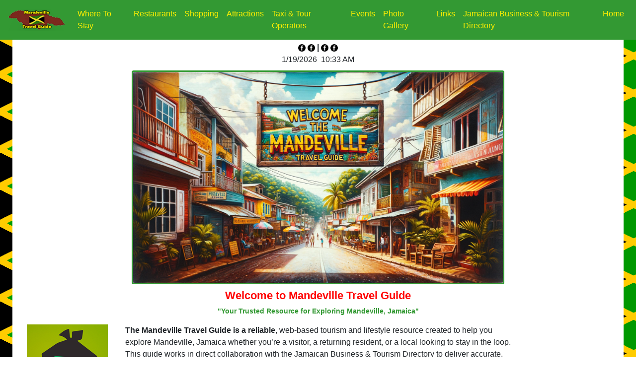

--- FILE ---
content_type: text/html
request_url: http://www.mandevilletravelguide.com/
body_size: 33854
content:
<!DOCTYPE html>
<html lang="en">
<head>
<!-- Google tag (gtag.js) --> 
<script async src="https://www.googletagmanager.com/gtag/js?id=G-J8SLQ0K5N1"></script> 
<script>
    window.dataLayer = window.dataLayer || [];
  function gtag(){dataLayer.push(arguments);}
  gtag('js', new Date());
  gtag('config', 'G-J8SLQ0K5N1');
  </script>
<meta charset="utf-8">
<meta http-equiv="X-UA-Compatible" content="IE=edge">
<meta name="viewport" content="width=device-width, initial-scale=1">
<title>Welcome to Mandeville Travel Guide | Your Trusted Resource for Exploring Mandeville, Jamaica</title>
<meta name="description" content="Explore Mandeville, Jamaica with the Mandeville Travel Guide — your trusted resource for accommodations, dining, shopping, events, attractions, and insider tips.">
<meta name="keywords" content="Mandeville Jamaica, Mandeville Travel Guide, Visit Mandeville, Things to Do in Mandeville, Mandeville Hotels, Mandeville Restaurants, Jamaican Business Directory, Mandeville Real Estate, Mandeville Events, Explore Jamaica">

<!-- Open Graph Meta Tags for Facebook and LinkedIn -->
<meta property="og:title" content="Welcome to Mandeville Travel Guide | Your Trusted Resource for Exploring Mandeville, Jamaica">
<meta property="og:description" content="Plan your trip to Mandeville, Jamaica with our trusted travel guide featuring lodging, dining, shopping, events, and more.">
<meta property="og:image" content="https://mandevilletravelguide.com/images/Welcome_1a.jpg">
<meta property="og:url" content="https://mandevilletravelguide.com/index.html">
<meta property="og:type" content="website">

<!-- Twitter Card Meta Tags -->
<meta name="twitter:card" content="summary_large_image">
<meta name="twitter:title" content="Welcome to Mandeville Travel Guide | Explore Mandeville, Jamaica">
<meta name="twitter:description" content="Discover the best of Mandeville with our comprehensive travel and lifestyle guide. Trusted info for visitors, locals, and returning residents.">
<meta name="twitter:image" content="https://mandevilletravelguide.com/images/Welcome_1a.jpg">
<meta name="twitter:creator" content="@BarryJHoughSr">
<meta name="robots" content="index, follow">
<meta name="Author" content="Mandeville Travel Guide - https://www.MandevilleTravelGuide.com, is published by Barry J. Hough Sr. - BarryJHoughSr.com, https://www.barryjhoughsr.com">
<meta name="Copyright" content="Mandeville Travel Guide - https://www.MandevilleTravelGuide.com is Copyright by Barry J. Hough Sr. - BarryJHoughSr.com, https://www.barryjhoughsr.com, All Rights Reserved">
<!-- Bootstrap -->
<link href="css/bootstrap-4.4.1.css" rel="stylesheet">
<link href="css/Website_CSS.css" rel="stylesheet" type="text/css">
</head>
<body>
<nav class="navbar fixed-top navbar-expand-lg navbar-custom"><a class="navbar-brand" href="index.html"> <img src="images/Mandeville_Travel_Guide_Logo_1a.png" alt="Mandeville Travel Guide - www.mandevilletravelguide.com" width="120" height="46" class="img-fluid" title="Mandeville Travel Guide - www.mandevilletravelguide.com"></a>
  <button class="navbar-toggler" type="button" data-toggle="collapse" data-target="#navbarSupportedContent" aria-controls="navbarSupportedContent" aria-expanded="false" aria-label="Toggle navigation" style="background: none; border: 2px solid black; border-radius: 6px; padding: 10px 18px;"> <strong style="color: yellow; font-size: 18px;">MENU ▼</strong> </button>
  <div class="collapse navbar-collapse" id="navbarSupportedContent">
    <ul class="navbar-nav mr-auto">
      <li class="nav-item"> <a href="WhereToStay_1.html" title="Go to Where To Stay - Mandeville Travel Guide" class="nav-link">Where To Stay</a> </li>
      <li class="nav-item"> <a class="nav-link" href="Restaurants_1.html" title="Go to Restaurants - Mandeville Travel Guide">Restaurants</a> </li>
      <li class="nav-item"> <a class="nav-link" href="Shopping_1.html" title="Go to Shopping - Mandeville Travel Guide">Shopping</a> </li>
      <li class="nav-item"> <a class="nav-link" href="Attractions_1.html" title="Go to Attractions - Mandeville Travel Guide">Attractions</a> </li>
      <li class="nav-item"> <a class="nav-link" href="TaxiTourOperators_1.html" title="Go to Taxi & Tour Operators - Mandeville Travel Guide">Taxi &amp; Tour Operators</a> </li>
      <li class="nav-item"> <a class="nav-link" href="CalendarOfEvents_1.html" title="Go to Events - Mandeville Travel Guide">Events</a> </li>
      <li class="nav-item"> <a class="nav-link" href="PhotoGallery_1.html" title="Go to Jamaican Photo Gallery - Mandeville Travel Guide">Photo Gallery</a> </li>
      <li class="nav-item"> <a class="nav-link" href="JamaicanLinks_1.html" title="Go to Links - Mandeville Travel Guide">Links</a> </li>
      <li class="nav-item"> <a href="https://jamaicanbusinessdirectory.com/" title="Go to Jamaican Business & Tourism Directory" target="_blank" class="nav-link">Jamaican Business &amp; Tourism Directory</a> </li>
      <li class="nav-item"> <a class="nav-link" href="index.html" title="Go to Home Page - Mandeville Travel Guide">Home</a> </li>
    </ul>
  </div>
</nav>
<div class="jumbotron jumbotron-fluid text-center" id="Section"><br>
  <div class="container text-center">
    <tbody>
      <tr>
        <td class="HeaderTD"><div class="col-xs-offset-4 col-xs-4 translateDiv col-sm-offset-0 col-sm-12 text-center">
            <div id="google_translate_element"></div>
            <script>
			function googleTranslateElementInit() {
  			new google.translate.TranslateElement({
    		pageLanguage: 'en',
    		layout: google.translate.TranslateElement.InlineLayout.SIMPLE
			}, 'google_translate_element');
			}
				</script><script src="//translate.google.com/translate_a/element.js?cb=googleTranslateElementInit"></script></div></td>
        <td class="HeaderTD"><a href="https://www.facebook.com/groups/mandevillejamaicatravelguide/" target="_blank"> <img src="images/FacebookIcon_Black_1.png" class="Icons" alt="Mandeville Jamaica Travel Guide Group" title="Mandeville Jamaica Travel Guide Group"> </a></td>
          <td class="HeaderTD"><a href="https://www.facebook.com/MandevilleJamaicaTravelGuide/" target="_blank"> <img src="images/FacebookIcon_Black_1.png" class="Icons" alt="Mandeville Jamaica Travel Guide  Page" title="Mandeville Jamaica Travel Guide  Page"> </a></td>
          <td class="HeaderTD"><b>|</b></td>
          <td class="HeaderTD"><a href="https://www.facebook.com/groups/jamaicanbusinessdirectory" target="_blank"> <img src="images/FacebookIcon_Black_1.png" class="Icons" alt="Jamaican Business Directory Group" title="Jamaican Business Directory Group"> </a></td>
          <td class="HeaderTD"><a href="https://www.facebook.com/JamaicanBusinessDirectory" target="_blank"> <img src="images/FacebookIcon_Black_1.png" class="Icons" alt="Jamaican Business & Tourism DirectoryPage" title="Jamaican Business & Tourism Directory Page "> </a></td>
        <td class="HeaderTD"><div> 
            <script>
					<!--
					var currentTime = new Date()
					var month = currentTime.getMonth() + 1
					var day = currentTime.getDate()
					var year = currentTime.getFullYear()
					document.write(month + "/" + day + "/" + year)
					//-->
				</script>&nbsp;&nbsp;<script>
					<!--
					var currentTime = new Date()
					var hours = currentTime.getHours()
					var minutes = currentTime.getMinutes()
					if (minutes < 10){
					minutes = "0" + minutes
					}
					document.write(hours + ":" + minutes + " ")
					if(hours > 11){
					document.write("PM")
					} else {
					document.write("AM")
					}
					//-->
				</script> 
          </div></td>
      </tr>
    </tbody>
  </div>
  <img src="images/Welcome_1.jpg" alt="Mandeville Travel Guide - www.mandevilletravelguide.com" width="750" height="430" class="rounded img-fluid style2" title="Mandeville Travel Guide - www.mandevilletravelguide.com">
  <h1 class="display-5" id="PageTitle"><strong>Welcome to Mandeville Travel Guide</strong></h1>
  <p class="lead">"Your Trusted Resource for Exploring Mandeville, Jamaica"</p>
  <div class="container-fluid" align="left">
    <div class="row">
      <div class="col-md-2 d-none d-md-block text-center">
        <div class="Center"> <a href="https://jamentrust.org/projects/the-clean-coasts-project-nuh-dutty-up-jamaica/" target="_blank"><img src="images/links/NuhDuttyUpJamaica_Logo_1.png" alt="Go to Nuh Dutty Up Jamaica...!" width="163" height="190" class="img-fluid img-rounded JMLogos" title="Go to Nuh Dutty Up Jamaica...!" ></a> </div>
        <br>
        
        <!--Nuh Dutty Up Jamaica-->
        
        <div class="Center"> <a href="https://www.rebelsalutejamaica.com" target="_blank"><img src="images/links/Rebel-Salute_Logo_1.png" alt="Rebel Salute 2011 Logo. Follow this Link to Website." width="165" height="165" class="img-fluid img-rounded JMLogos" title="Rebel Salute 2011 Logo. Follow this Link to Website." ></a> </div>
        <br>
        
        <!--Rebel Salute-->
        
        <div class="Center"> <a href="https://www.reggaesumfest.com" target="_blank" class="thumbnail"><img src="images/links/Reggae_Sumfest_Logo_1.png" width="165" height="201" class="img-fluid img-rounded JMLogos" alt="Go to the Reggae Sumfest Website." title="Go to the Reggae Sumfest Website." ></a> </div>
        <br>
        
        <!--Reggae Sumfest-->
        
        <div class="Center"> <a href="https://www.reggaemarathon.com" target="_blank" class="thumbnail"><img src="images/links/ReggaeMarathon2016_Logo_Sept92016_1.png" width="165" height="156" class="img-fluid img-rounded JMLogos" alt="Go to the Reggae Marathon, Half Marathon &amp; 10K Website." title="Go to the Reggae Marathon, Half Marathon &amp; 10K Website." ></a> </div>
        <br>
        
        <!-- Reggae Marathon-->
        
        <div class="Center"> <a href=
     	 "https://www.jamaicadreamweekend.com" target="_blank" class="thumbnail"><img src=
        "images/links/Dream_Weekend_Logo_1.png" width="165" height="165" class="img-fluid img-rounded JMLogos" alt="Go to Jamaica Dream Weekend Web Site." title=
        "Go to Jamaica Dream Weekend Web Site." ></a> </div>
        <br>
        
        <!--Dream Weekend-->
        
        <div class="Center"> <a href=
     	 "https://www.visitjamaica.com/" target="_blank" class="thumbnail"><img src=
        "images/links/Visit_Jamaica_Website_Link_1.png" width="165" height="165" class="img-fluid img-rounded JMLogos" alt="Go to Visit Jamaica Website." title="Go to Visit Jamaica Website." ></a> </div>
        <br>
        
        <!--Visit Jamaica--> 
		  
		 <div class="Center"> <a href=
     	 "https://www.jtbonline.org/" target="_blank" class="thumbnail"><img src=
        "images/links/Jamaica_Tourist_Board_1.png" width="165" height="165" class="img-fluid img-rounded JMLogos" alt="Go to Visit Jamaica Website." title="Go to Jamaica Tourist Board Website." ></a> </div><br>
		 
        <!--Visit Jamaica Tourist Board-->
		  
		<div class="Center"> <a href=
     	 "https://jis.gov.jm/" target="_blank" class="thumbnail"><img src=
        "images/links/Jamaica_Information_Service_1.png" width="165" height="165" class="img-fluid img-rounded JMLogos" alt="Go to Visit Jamaica Website." title="Go to Jamaica Information Service Website." ></a> </div><br>
		 
        <!--Jamaica Information Service-->  
      </div>
      <div class="col-md-8">
        <p><strong>The Mandeville Travel Guide is a reliable</strong>, web-based tourism and lifestyle resource created to help you explore Mandeville, Jamaica whether you’re a visitor, a returning resident, or a local looking to stay in the loop. This guide works in direct collaboration with the Jamaican Business &amp; Tourism Directory to deliver accurate, up-to-date information across all major categories that matter.</p>
        <p><strong>The Mandeville Travel Guide blends </strong>local knowledge, professional insight, and practical tools to help you navigate this unique highland town in the heart of Jamaica.</p>
        <h4 class="display-5">What to Expect in Mandeville</h4>
        <p><strong>Mandeville isn’t your typical</strong> tourist town. Perched in Jamaica’s cool, misty hills, it offers a more laid-back, authentic vibe compared to the island’s coastal resorts. Here’s what makes Mandeville different:</p>
        <ul>
          <li><strong>Local Vibes:</strong> Fewer tourists mean a more genuine Jamaican experience. You’ll find friendly locals, unspoiled landscapes, and a relaxed pace of life.</li>
          <li><strong>No Beaches? No Problem:</strong> While there’s no beach in town, Mandeville is rich in greenery, gardens, historic sites, and nearby excursions to waterfalls, caves, and countryside escapes.</li>
          <li><strong>Modern Conveniences:</strong> Despite its calm vibe, Mandeville has major banks, hospitals, shopping centers, and restaurants, making it an easy and comfortable base for exploring the island’s interior.</li>
        </ul>
        <h4 class="display-5">What You’ll Find Inside:</h4>
        <ul>
          <li><strong>Accommodations</strong> - Browse a wide range of lodging options including bed &amp; breakfasts, guesthouses, condos, villas, hotels, and resorts catering to every taste and budget. </li>
          <li><strong>Dining Options</strong> - Get insights into Mandeville’s food scene, from local Jamaican staples to international cuisine, along with dining recommendations by style, price range, and experience.</li>
          <li><strong>Shopping Destinations</strong> - Find out where to shop local markets, boutiques, gift stores, and specialty shops. A great way to explore Jamaican culture through commerce.</li>
          <li><strong>Things to Do</strong> - Discover recreational activities and attractions including parks, cultural sites, golf, outdoor adventures, and more.</li>
          <li><strong>Events Calendar</strong> - Stay up to date with local festivals, cultural events, live entertainment, and community happenings throughout the year.</li>
          <li><strong>Nightlife </strong>- Explore the after dark scene bars, clubs, lounges, and live music spots where locals unwind.</li>
          <li><strong>Travel Tips &amp; Information</strong> - Helpful advice on transportation, local safety, currency, connectivity, and what to expect when visiting Mandeville.</li>
          <li><strong>Real Estate &amp; Vacation Rentals</strong> - Explore listings and information for vacation rentals, long-term stays, and property investment opportunities in and around Mandeville.</li>
          <li><strong>Jamaican Business &amp; Tourism Directory</strong> - Access a growing directory of local businesses, tourism services, and professional contacts powered by the Jamaican Business &amp; Tourism Directory, making it easy to connect with service providers, tour operators, health services, and more.</li>
          <li><strong>Jamaican Photo Gallery</strong> - Click through to a gallery of over 250,000 high quality photos by Barry J. Hough Sr., capturing Jamaica’s concerts, events, scenic beauty, and tourism life across the island.</li>
        </ul>
        <h4 class="display-5">Safety Tips</h4>
        <p><strong>Mandeville is generally safe</strong> and more relaxed than larger cities, but basic precautions apply:</p>
        <ul>
          <li><strong>Avoid isolated areas</strong> at night, especially if you’re unfamiliar with your surroundings.</li>
          <li><strong>Use licensed taxis</strong> or trusted drivers, especially for long distances.</li>
          <li><strong>Don’t flash valuables</strong> like jewelry, large sums of cash, or expensive electronics in public.</li>
          <li><strong>Stay alert</strong> in markets and crowded areas like anywhere else, petty theft can happen.</li>
          <li><strong>Keep emergency contacts</strong> and local numbers handy, including your embassy, hotel, and local police (119 in Jamaica).</li>
        </ul>
        <p><strong>Most visits to Mandeville</strong> are safe and enjoyable. Staying aware and respecting local customs goes a long way.</p>
        <p><strong>Whether you’re planning </strong>a visit or looking for trusted information about where to stay, what to do, and who to connect with in Mandeville, the Mandeville Travel Guide in association with the Jamaican Business &amp; Tourism Directory serves as your one-stop source.</p>
        <br>
        <div align="center">
          <div class="embed-responsive embed-responsive-21by9">
            <iframe src="https://www.google.com/maps/embed?pb=!1m18!1m12!1m3!1d60699.88213299789!2d-77.54841350196668!3d18.037143862015633!2m3!1f0!2f0!3f0!3m2!1i1024!2i768!4f13.1!3m3!1m2!1s0x8edbbe30d488f7b7%3A0xfa584d60eca5d4ed!2sMandeville%2C%20Jamaica!5e0!3m2!1sen!2sus!4v1706905840394!5m2!1sen!2sus" width="450" height="300" style="border:0;" allowfullscreen="" loading="lazy" referrerpolicy="no-referrer-when-downgrade"></iframe>
          </div>
        </div><br>
			<div id="Showcase" class="container-fluid">
          <div class="row">
            <div class="col-xl-6" align="center"><br>
              <a href="https://jamaicanbusinessdirectory.com/listing/rootsbamboo-reggae-original-showcase.html" target="_blank" ><img src="images/RootsBamboo_Showcase_1a.jpg" alt="Go to Root Bamboo All Original s Showcase" width="1024" height="768" class="img-fluid" title="Go to Root Bamboo All Original s ShowcaseGo to Root Bamboo All Original s Showcase" ></a></div>
            <div id="text" class="col-xl-6">
              <p><strong>Jamaican Travel Guides</strong> are pleased to sponsor <strong>Roots Bamboo All Originals Showcase</strong> of Jamaican Reggae Artists.  The Venue is at Roots Bamboo Beach Resort, Norman Manley Boulevard, Negril.</p>
              <p><strong>Feature Jamaican Reggae Artists</strong> are Mark Irie, Prince J, Melogy, Tish Brown, Crystal Axe, Mogo Herb, Shorna B, and Live Wyya</p>
              <p><strong>Click on</strong> the image or this link to detailed informion on the <a href="https://jamaicanbusinessdirectory.com/listing/rootsbamboo-reggae-original-showcase.html" title="Go to Root Bamboo All Original s Showcase" target="blank" Alt="Go to Root Bamboo All Original s Showcase"><strong>Jamaican Business &amp; Tourism Directory</strong>.</a></p>
            </div>
          </div>
        </div>
        <br>
        <div align="center"><img src="images/Line_5.gif" class="img-fluid center" alt="North Coast Jamaica Travel Guide.com Divider Line" width="500" height="13"> </div>
        <!--MandevilleTravel Guide.com Divider Line--> 
        <br>
        <div align="center"> <a href="https://www.jamaicanbusinessdirectory.com/advertise" target="_blank"><img src="images/New_JBTD_Advertise_Logo_3.jpg" alt="Advertise With Us - Jamaican Buiness Directory" width="200" height="48" class="img-fluid" title="Advertise With Us - Jamaican Buiness Directory"></a> </div>
        <br>
        <div class="row">
          <div class="col-md-4" align="center"><a href="https://www.jamaicanbusinessdirectory.com/article/need-jamaican-transportation.html" target="_blank"><img src="images/Need_Jamaican_Transportation_2.png" alt="Go to Need Jamaican Tramsportation Article - Jamaican Buciness &amp; Tourism Directory" width="250" height="188" class="rounded img-fluid" title="Go to Need Jamaican Tramsportation Article - Jamaican Buciness &amp; Tourism Directory"></a><br>
            <div align="center"><a href="https://www.jamaicanbusinessdirectory.com/article/need-jamaican-transportation.html" title="Go to Need Jamaican Tramsportation Article - Jamaican Buciness &amp; Tourism Directory" target="_blank" class="btn btn-danger"><strong>Go to Article</strong></a></div>
            <br>
          </div>
          <div class="col-md-4" align="center"><a href="https://www.jamaicanbusinessdirectory.com/article/are-you-planning-a-jamaica-wedding.html" target="_blank"><img src="images/Are_You_Planning_A_Jamaica_Wedding_Article_1.png" alt="Go to Are You Planning a Jamaica Wedding - Jamaican Business &amp; Tourism Directory" width="250" height="189" class="rounded img-fluid" title="Go to Are You Planning a Jamaica Wedding - Jamaican Business &amp; Tourism Directory" target="_blank"></a><br>
            <div align="center"><a href="https://www.jamaicanbusinessdirectory.com/article/are-you-planning-a-jamaica-wedding.html" title="Go to Are You Planning a Jamaica Wedding - Jamaican Business &amp; Tourism Directory" target="_blank" class="btn btn-danger"><strong>Go to Article</strong></a></div>
            <br>
          </div>
          <div class="col-md-4" align="center"><a href="https://www.jamaicanbusinessdirectory.com/article/heading-to-jamaica.html" target="_blank"><img src="images/Heading_to_Jamaica_Planning_Your_Trip_Article_1.png" alt="Go to Heading to Jamaican & Planning your Trip Article - Jamaican Business &amp; Tourism Directory" width="250" height="188" class="rounded img-fluid" title="Go to Heading to Jamaican & Planning your Trip Article - Jamaican Business &amp; Tourism Directory" target="_blank"></a><br>
            <div align="center"><a href="https://www.jamaicanbusinessdirectory.com/article/heading-to-jamaica.html" class="btn btn-danger" title="Go to Heading to Jamaican & Planning your Trip Article - Jamaican Business &amp; Tourism Directory" target="_blank"><strong>Go to Article</strong></a></div>
          </div>
        </div>
        <br>
        <div class="row">
          <div class="col-md-4" align="center"> <a href="https://www.jamaicanbusinessdirectory.com/article/going-to-jamaica-in-2025.html" title="Going To Jamaica in 2025 Article - Jamaican Buciness &amp; Tourism Directory" target="_blank"><img src="images/Going_To_Jamaica_2025_JBTD_Article_1.png" alt="Go to Going To Jamaica in 2025 Article - Jamaican Buciness &amp; Tourism Directory" width="250" height="188" class="rounded img-fluid" title="Go to Going To Jamaica in 2025 Article - Jamaican Buciness &amp; Tourism Directory"></a>
            <div align="center"> <a href="https://www.jamaicanbusinessdirectory.com/article/going-to-jamaica-in-2025.html" title="Go to Going To Jamaica in 2025 Article - Jamaican Buciness &amp; Tourism Directory" target="_blank" class="btn btn-danger"><strong>Go to Article</strong></a> </div>
            <br>
          </div>
          <div class="col-md-4" align="center"><a href="https://www.jamaicanbusinessdirectory.com/article/why-should-you-visit-negril-jamaica.html" target="_blank"><img src="images/Why_Should_You_Visit_Mandeville_Article_1_.png" alt="Go to Why Should You Visit Negril Jamaica - Jamaican Business &amp; Tourism Directory" width="250" height="187" class="rounded img-fluid" title="Go to Why Should You Visit Negril Jamaica - Jamaican Business &amp; Tourism Directory"></a>
            <div align="center"> <a href="https://www.jamaicanbusinessdirectory.com/article/why-should-you-visit-negril-jamaica.html" title="Go to Why Should You Visit Negril Jamaica - Jamaican Business &amp; Tourism Directory" target="_blank" class="btn btn-danger"><strong>Go to Article</strong></a> </div>
            <br>
          </div>
          <div class="col-md-4" align="center"><a href="https://www.jamaicanbusinessdirectory.com/article/why-should-i-visit-jamaica.html" target="_blank"><img src="images/Why_Should_You_Visit_Jamaica_Article_1.png" alt="Go to Why Should You Visit Jamaica Article" width="250" height="188" class="rounded img-fluid" title="Go to Why Should You Visit Jamaica Article"></a>
            <div align="center"> <a href="https://www.jamaicanbusinessdirectory.com/article/why-should-i-visit-jamaica.html" title="Go to Why Should You Visit Jamaica Article - Jamaican Buiness Directory" target="_blank" class="btn btn-danger"><strong>Go to Article</strong></a> </div>
            <br>
          </div>
        </div>
        <div align="center"><img src="images/Line_5.gif" class="img-fluid center" alt="North Coast Jamaica Travel Guide.com Divider Line" width="500" height="13"> </div>
        <br>
        <!--MandevilleTravel Guide.com Divider Line-->
        
        <div class="row" id="footer">
          <div class="text-center col-lg-8 offset-lg-2">
            <div align="center"><a href="index.html"><img src="images/Mandeville_Travel_Guide_Logo_1.png" alt="Mandeville Travel Guide - www.mandevilletravelguide.com" width="350" height="134" class="rounded img-fluid" title="Mandeville Travel Guide - www.mandevilletravelguide.com"></a></div>
            <div align="center">
              <p>| <a href="About_Us_1.html" title="Go to   About Us - Mandeville Travel Guide.com">About Us</a> | <a href="Disclaimer_1.html" title="Go to Disclaimer in the Mandeville Travel Guide.com">Disclaimer</a> | <a href="OurPrivacyPolicy_1.html" title="Go to Our Privacy Policy - Mandeville Travel Guide">Our Privacy Policy</a> | <a href="Advertise_With_Us_1.html" title="Go to Advertise With Us - Jamaican Business &amp; Tourism Directory">Advertise With Us</a> | <a href="ContactUs_1.html" title="Go to Contact Us - Mandeville Travel Guide">Contact Us</a> | <a href="index.html" title="Go to Home Page - Mandeville Travel Guide">Home</a> | </p>
            </div>
            <div align="center">
              <p><img src="images/grapvne1.gif" alt="BarryJHoughSr.com divider." width="252" height="12"><br>
                <!--BarryJHoughSr.com Divider--> 
                Designed, Developed, Hosted, Marketed, and Maintained by:<a href="https://www.barryjhoughsr.com" target="_blank"><br>
                <img src="images/BarryJHoughSr_1.gif" alt="Barry J. Hough Sr. - www.barryjhoughsr.com" width="98" height="24" title="Barry J. Hough Sr. - www.barryjhoughsr.com"></a><br>
                <!--Designed and Developed Info--> 
                Copyright &copy; 2025 &middot; All Rights Reserved<a href="index.htm"></a> - Mandeville Travel Guide - Barry J. Hough Sr<br>
                <img src="images/grapvne2.gif" alt="Grape Vine Divider." width="252" height="12"> </p>
            </div>
            <div align="center">
              <p id="WebsiteLinks"><strong>Jamaican Travel Guides &amp; Jamaica Business &amp; Tourism Directory Published:</strong><br>
                | <a href="https://www.luceatravelguide.com" title="Go to LuceaTravelGuide.com" target="_blank">Hanover - LuceaTravelGuide.com</a> | <a href="https://www.jamaicanbusinessdirectory.com" title="Go to JamaicanBusinessDirectory.com" target="_blank">JamaicanBusinessDirectory.com</a> | <a href="https://www.jamaicantravelguides.com" title="Go to JamaicanTravelGuides.com" target="_blank">JamaicanTravelGuides.com</a> | <a href="https://www.kingstontravelguide.com" title="Go to kingstonTravelGuide.com" target="_blank">kingstonTravelGuide.com</a> | <a href="https://www.mandevilletravelguide.com" title="Go to MandevilleTravelGuide.com" target="_blank">MandevilleTravelGuide.com</a> | <a href="https://www.montegobaytravelguide.com" title="Go to Montego Bay Travel Guide.com" target="_blank">MontegoBayTravelGuide.com</a> | <a href="https://www.negrilcapitalofcasual.com" title="Go to NegrilCapitalOfCasual.com" target="_blank">NegrilCapitalOfCasual.com</a> | <a href="https://www.negriltravelguide.com" title="Go to NegrilTravelGuide.com" target="_blank">NegrilTravelGuide.com</a> | <a href="https://www.ochoriostravelguide.com" title="Go to OchoRiosTravelGuide.com" target="_blank">OchoRiosTravelGuide.com</a> | <a href="https://www.portantoniotravelguide.com" title="Go to PortAntonioTravelGuide.com" target="_blank">PortAntonioTravelGuide.com</a> | <a href="https://www.trelawnytravelguide.com" title="Go to TrelawnyJamaicaTravelGuide.com" target="_blank">TrelawnyJamaicaTravelGuide.com</a> | <a href="https://www.northcoastjamaicatravelguide.com" title="Go to NorthCoastJamaicaTravelGuide.com" target="_blank">NorthCoastJamaiaTravelGuide.com</a> | <a href="https://www.southcoastjamaicatravelguide.com" title="Go to SouthCoastJamaicaTravelGuide.com" target="_blank">SouthCoastJamaicaTravelGuide.com</a> | <br>
              </p>
              <!-- Jamaican Travel Guides &amp; Jamaica Business Directory Published --> 
            </div>
          </div>
          <!--BarryJHoughSr.com Divider--> 
        </div>
      </div>
      <div class="col-md-2 d-none d-md-block text-center"> <a href="https://www.accuweather.com/en/jm/Trelawny/216715/weather-forecast/216715" class="aw-widget-legal"> 
        <!--
	By accessing and/or using this code snippet, you agree to AccuWeather’s terms and conditions (in English) which can be found at https://www.accuweather.com/en/free-weather-widgets/terms and AccuWeather’s Privacy Statement (in English) which can be found at https://www.accuweather.com/en/privacy.
	--> 
        </a>
        <div id="awcc1492186933438" class="aw-widget-current"  data-locationkey="216715" data-unit="f" data-language="en-us" data-useip="false" data-uid="awcc1492186933438"></div>
        <script  src="https://oap.accuweather.com/launch.js"></script> 
        <!-- Trelawny Weather --> 
        <a href="https://www.accuweather.com/en/jm/lucea/213182/weather-forecast/213182" class="aw-widget-legal"> 
        <!--
	By accessing and/or using this code snippet, you agree to AccuWeather’s terms and conditions (in English) which can be found at https://www.accuweather.com/en/free-weather-widgets/terms and AccuWeather’s Privacy Statement (in English) which can be found at https://www.accuweather.com/en/privacy.
	--> 
        </a>
        <div id="awcc1492187098630" class="aw-widget-current"  data-locationkey="213182" data-unit="f" data-language="en-us" data-useip="false" data-uid="awcc1492187098630"></div>
        <script src="https://oap.accuweather.com/launch.js"></script> 
        <!-- Lucea Weather --> 
        <a href="https://www.accuweather.com/en/jm/montego-bay/215019/weather-forecast/215019" class="aw-widget-legal"> 
        <!--
	By accessing and/or using this code snippet, you agree to AccuWeather’s terms and conditions (in English) which can be found at https://www.accuweather.com/en/free-weather-widgets/terms and AccuWeather’s Privacy Statement (in English) which can be found at https://www.accuweather.com/en/privacy.
	--> 
        </a>
        <div id="awcc1492187202597" class="aw-widget-current"  data-locationkey="215019" data-unit="f" data-language="en-us" data-useip="false" data-uid="awcc1492187202597"></div>
        <script src="https://oap.accuweather.com/launch.js"></script> 
        <!-- Montego Bay Weather --> 
        <a href="https://www.accuweather.com/en/jm/ocho-rios/214976/weather-forecast/214976" class="aw-widget-legal"> 
        <!--
	By accessing and/or using this code snippet, you agree to AccuWeather’s terms and conditions (in English) which can be found at https://www.accuweather.com/en/free-weather-widgets/terms and AccuWeather’s Privacy Statement (in English) which can be found at https://www.accuweather.com/en/privacy.
	--> 
        </a>
        <div id="awcc1492187368046" class="aw-widget-current"  data-locationkey="214976" data-unit="f" data-language="en-us" data-useip="false" data-uid="awcc1492187368046"></div>
        <script src="https://oap.accuweather.com/launch.js"></script> 
        <!-- Ocho Rios Weather --> 
        <a href="https://www.accuweather.com/en/jm/port-antonio/214755/weather-forecast/214755" class="aw-widget-legal"> 
        <!--
	By accessing and/or using this code snippet, you agree to AccuWeather’s terms and conditions (in English) which can be found at https://www.accuweather.com/en/free-weather-widgets/terms and AccuWeather’s Privacy Statement (in English) which can be found at https://www.accuweather.com/en/privacy.
	--> 
        </a>
        <div id="awcc1492187546749" class="aw-widget-current"  data-locationkey="214755" data-unit="f" data-language="en-us" data-useip="false" data-uid="awcc1492187546749"></div>
        <script src="https://oap.accuweather.com/launch.js"></script> 
        <!-- Port Antonio Weather --> 
        <a href="https://www.accuweather.com/en/jm/mandeville/214050/weather-forecast/214050" class="aw-widget-legal"> 
        <!--
	By accessing and/or using this code snippet, you agree to AccuWeather’s terms and conditions (in English) which can be found at https://www.accuweather.com/en/free-weather-widgets/terms and AccuWeather’s Privacy Statement (in English) which can be found at https://www.accuweather.com/en/privacy.
	--> 
        </a>
        <div id="awcc1492187643654" class="aw-widget-current"  data-locationkey="214050" data-unit="f" data-language="en-us" data-useip="false" data-uid="awcc1492187643654"></div>
        <script src="https://oap.accuweather.com/launch.js"></script> 
        <!-- Mandeville Weather --> 
        <a href="https://www.accuweather.com/en/jm/Trelawny/214971/weather-forecast/214971" class="aw-widget-legal"> 
        <!--
	By accessing and/or using this code snippet, you agree to AccuWeather’s terms and conditions (in English) which can be found at https://www.accuweather.com/en/free-weather-widgets/terms and AccuWeather’s Privacy Statement (in English) which can be found at https://www.accuweather.com/en/privacy.
	--> 
        </a>
        <div id="awcc1492187918493" class="aw-widget-current"  data-locationkey="214971" data-unit="f" data-language="en-us" data-useip="false" data-uid="awcc1492187918493"></div>
        <script src="https://oap.accuweather.com/launch.js"></script> 
        <!-- Trelawny Weather --> 
        <br>
      </div>
    </div>
  </div>
</div>

<!-- jQuery (necessary for Bootstrap's JavaScript plugins) --> 

<!-- Include all compiled plugins (below), or include individual files as needed --> 
<script src="https://code.jquery.com/jquery-3.4.1.min.js"></script> 
<script src="js/popper.min.js"></script> 
<script src="js/bootstrap-4.4.1.js"></script>
</body>
</html>

--- FILE ---
content_type: text/css
request_url: http://www.mandevilletravelguide.com/css/Website_CSS.css
body_size: 3140
content:
@charset "utf-8";
/* Background color for navbar and dropdown menus */
.navbar-custom, .navbar-custom .dropdown-menu {
    background-color: #339933;
}
/* Text color for navbar and dropdown menus */
.navbar-custom .navbar-brand, .navbar-custom .navbar-text,
.navbar-custom .navbar-nav .nav-link,
.navbar-custom .dropdown-item {
    color: #FFF000;
}
/* Background and text colors for current page link and links on hover and focus */
.navbar-custom .nav-item.active .nav-link,
.navbar-custom .nav-item:hover .nav-link,
.navbar-custom .nav-item:focus .nav-link,
.navbar-custom .dropdown-item:hover, 
.navbar-custom .dropdown-item:focus {
    background-color: #339933;
    color: #FFF000;
}
/* Border and text colors for menu icon on small screens */
.custom-toggler.navbar-toggler {
    border-color: #FFF;
    color: #FFF000;
}
/* Hamburger icon - use same rgb values as previous rule for stroke */
.custom-toggler .navbar-toggler-icon {
  background-image: url("data:image/svg+xml;charset=utf8,%3Csvg viewBox='0 0 32 32' xmlns='http://www.w3.org/2000/svg'%3E%3Cpath stroke='rgba(236,240,241, 0.7)' stroke-width='2' stroke-linecap='round' stroke-miterlimit='10' d='M4 8h24M4 16h24M4 24h24'/%3E%3C/svg%3E");
}

body {
    background-image: url(../images/bkgrnd_2.gif);
    padding-top: 10px;
    padding-right: 10px;
    padding-bottom: 10px;
    padding-left: 10px;
    margin-top: 40px;
}
#PageTitle {
    color: #FF0000;
}
.lead {
    color: #339933;
    font-style: normal;
    font-weight: bold;
    font-size: 0.9em;
}

#Section {
    background-color: #FFFFFF;
    padding-top: 0px;
    padding-right: 10px;
    padding-bottom: 10px;
    padding-left: 10px;
    margin-top: 10px;
    margin-right: 15px;
    margin-bottom: 15px;
    margin-left: 15px;
}
#footer {
    font-size: 0.8em;
    font-weight: bold;
    text-align: center;
    color: #339933;
}
h1 {
    color: #339933;
	font-size: 1.4em;
	font-weight: bold;
}
h2 {
    color: #339933;
	font-size: 1.3em;
	font-weight: bold;
}
h3 {
    color: #339933;
	font-size: 1.2em;
	font-weight: bold;
}
h4 {
    color: #339933;
	font-size: 1.1em;
	font-weight: bold;
}
h5 {
    color: #339933;
	font-size: 1em;
	font-weight: bold;
}
#WebsiteLinks {
    color: #339933;
    font-size: 0.9em;
    font-weight: bold;
}
#WebsiteLinks a {
    color: #339933;
    font-size: 0.8em;
}
.display-5 {
    color: #339933;
}
#JamaicanLiks {
    font-weight: 600;
    padding-left: 50px;
    padding-right: 50px;
}
a {
    color: #339933;
}
  a:hover {
    color: #000000;
    text-decoration: underline;
}
.embed-responsive.embed-responsive-21by9 {
    width: 80%;
    display: block;
    border: 2px solid #339933;
}
#Section .rounded.img-fluid.style2 {
  	border: medium solid #339933;
	margin-TOP: 10px;
  	margin-bottom: 10px;
}
.table {
  margin: 0 auto;
  width: auto;
  table-layout: auto;
}

.HeaderTD {
  padding-top: 10px;
  padding-bottom: 10px;
  padding: 0.1rem 0.2rem;
  font-size: 0.9em;
  text-align: center;
  vertical-align: middle;
  white-space: nowrap;
}

.Icons {
  width: 15px;
  height: 15px;
}

.table td {
  border: none;
}
#Showcase {
	border: thick dotted #339933;
}
